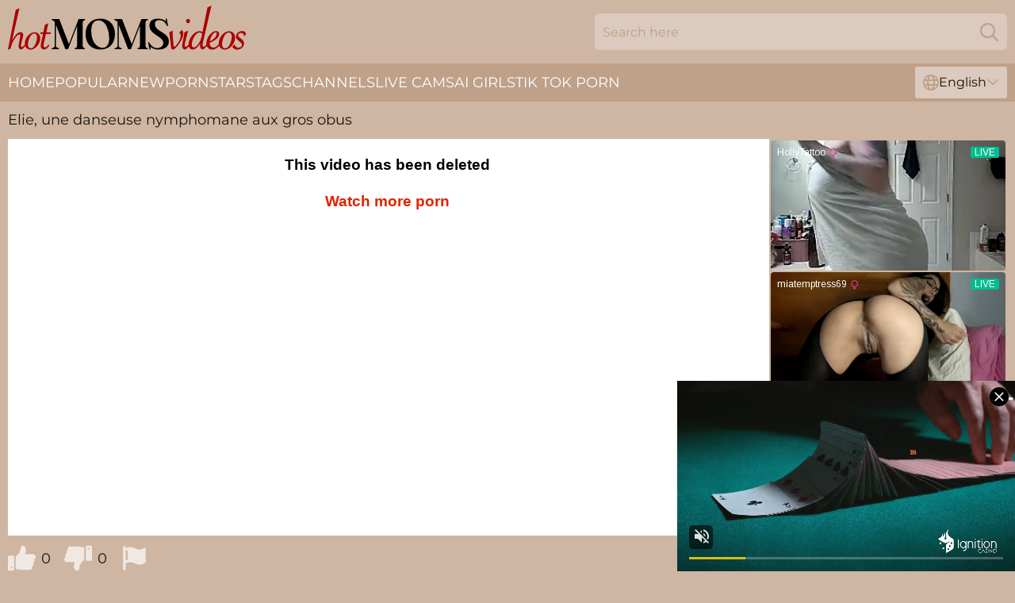

--- FILE ---
content_type: text/html; charset=utf-8
request_url: https://www.hotmomsvideos.com/videos/53164317-eliecomma-une-danseuse-nymphomane-aux-gros-obus.html
body_size: 6465
content:
<!DOCTYPE html>
<html lang="en">
<head>
    <script src="/atgyzngigw/bqyehoyzvr.js" async></script>
    <title>Elie&comma; une danseuse nymphomane aux gros obus - Hot Moms Videos</title>
    <meta http-equiv="Content-Type" content="text/html; charset=UTF-8"/>
    <meta content="width=device-width, initial-scale=0.8, maximum-scale=0.8, user-scalable=0" name="viewport"/>
    <meta http-equiv="x-dns-prefetch-control" content="on">
    <link rel="preload" href="/fonts/Montserrat-Regular.woff2" as="font">
    <link rel="preload" href="/fonts/icons.woff2" as="font">
    <link rel="dns-prefetch" href="https://css.hotmomsvideos.com">
    <link rel="icon" href="/favicon.ico" sizes="any">
    <link rel="icon" type="image/png" href="/favicon-32x32.png" sizes="32x32">
    <link rel="icon" type="image/png" href="/favicon-16x16.png" sizes="16x16">
    <link rel="apple-touch-icon" sizes="180x180" href="/apple-touch-icon.png">
    <link rel="manifest" href="/site.webmanifest">
    <meta name="theme-color" content="#ceb6a3" />
    <script type="text/javascript" src="https://ajax.googleapis.com/ajax/libs/jquery/1.9.1/jquery.min.js"></script>
    <link rel="stylesheet" type="text/css" href="/hotmoms.css?v=1766833568" />
    <meta name="rating" content="adult" />
    <link rel="alternate" hreflang="x-default" href="https://www.hotmomsvideos.com/videos/53164317-eliecomma-une-danseuse-nymphomane-aux-gros-obus.html" />
<link rel="alternate" hreflang="en" href="https://www.hotmomsvideos.com/videos/53164317-eliecomma-une-danseuse-nymphomane-aux-gros-obus.html" />
<link rel="alternate" hreflang="es" href="https://www.hotmomsvideos.com/es/videos/53164317-eliecomma-une-danseuse-nymphomane-aux-gros-obus.html" />
<link rel="alternate" hreflang="de" href="https://www.hotmomsvideos.com/de/videos/53164317-eliecomma-une-danseuse-nymphomane-aux-gros-obus.html" />
<link rel="alternate" hreflang="ru" href="https://www.hotmomsvideos.com/ru/videos/53164317-eliecomma-une-danseuse-nymphomane-aux-gros-obus.html" />
<link rel="alternate" hreflang="nl" href="https://www.hotmomsvideos.com/nl/videos/53164317-eliecomma-une-danseuse-nymphomane-aux-gros-obus.html" />
<link rel="alternate" hreflang="it" href="https://www.hotmomsvideos.com/it/videos/53164317-eliecomma-une-danseuse-nymphomane-aux-gros-obus.html" />
<link rel="alternate" hreflang="fr" href="https://www.hotmomsvideos.com/fr/videos/53164317-eliecomma-une-danseuse-nymphomane-aux-gros-obus.html" />
<link rel="alternate" hreflang="et" href="https://www.hotmomsvideos.com/ee/videos/53164317-eliecomma-une-danseuse-nymphomane-aux-gros-obus.html" />
<link rel="alternate" hreflang="el" href="https://www.hotmomsvideos.com/gr/videos/53164317-eliecomma-une-danseuse-nymphomane-aux-gros-obus.html" />
<link rel="alternate" hreflang="pl" href="https://www.hotmomsvideos.com/pl/videos/53164317-eliecomma-une-danseuse-nymphomane-aux-gros-obus.html" />
<link rel="alternate" hreflang="cs" href="https://www.hotmomsvideos.com/cz/videos/53164317-eliecomma-une-danseuse-nymphomane-aux-gros-obus.html" />
<link rel="alternate" hreflang="da" href="https://www.hotmomsvideos.com/dk/videos/53164317-eliecomma-une-danseuse-nymphomane-aux-gros-obus.html" />
<link rel="alternate" hreflang="no" href="https://www.hotmomsvideos.com/no/videos/53164317-eliecomma-une-danseuse-nymphomane-aux-gros-obus.html" />
<link rel="alternate" hreflang="sv" href="https://www.hotmomsvideos.com/se/videos/53164317-eliecomma-une-danseuse-nymphomane-aux-gros-obus.html" />
<link rel="alternate" hreflang="pt" href="https://www.hotmomsvideos.com/pt/videos/53164317-eliecomma-une-danseuse-nymphomane-aux-gros-obus.html" />
<link rel="alternate" hreflang="ja" href="https://www.hotmomsvideos.com/jp/videos/53164317-eliecomma-une-danseuse-nymphomane-aux-gros-obus.html" />
<link rel="alternate" hreflang="zh" href="https://www.hotmomsvideos.com/cn/videos/53164317-eliecomma-une-danseuse-nymphomane-aux-gros-obus.html" />
<link rel="alternate" hreflang="ko" href="https://www.hotmomsvideos.com/kr/videos/53164317-eliecomma-une-danseuse-nymphomane-aux-gros-obus.html" />
<link rel="alternate" hreflang="fi" href="https://www.hotmomsvideos.com/fi/videos/53164317-eliecomma-une-danseuse-nymphomane-aux-gros-obus.html" />

    <meta name="robots" content="noindex, follow">
    
    <script type='text/javascript'>
        var ID = '3_53164317';
        var V_ID = 53164317;
        var V_POSTER = '';
        var V_URL = '';
        var page_lang = 'en';
    </script>
    <base target="_blank" />

</head>
<body>
<div class="main">
    <header class="header-desk">
        <div class="s-sites">
            <ul>
                
            </ul>
        </div>
        <div class="header-wrapper">
            <div class="mob-menu-button nav-trigger" data-trigger="nav" aria-label="Navigation" role="button">
                <i class="icon icon-bars" role="img"></i>
            </div>
            <div class="logo">
                <a href="/" target="_self">
                    <img alt="Hot Moms Videos" width="300" height="110" src="/hotmomsm.svg"/>
                </a>
            </div>
            <div class="mob-menu-button search-trigger" data-trigger="search" aria-label="Search" role="button">
                <i class="icon icon-magnifying-glass" role="img"></i>
            </div>
            <div class="search-container" data-container="search">
                <form action="/search/" target="_self" method="POST" role="search" class="search">
                    <input type="text" autocomplete="off" placeholder="Search here" aria-label="Search here" maxlength="100" id="search" class="search__text">
                    <button type="submit" aria-label="Search">
                        <i class="icon icon-magnifying-glass" role="img" aria-label="search"></i>
                    </button>
                    <span class="search-cross" aria-label="clear"><i class="icon icon-xmark-large" role="img"></i></span>
                </form>
            </div>
        </div>
    </header>
    <nav class="nav-wrapper" data-container="nav">
        <ul class="navigation">
            <li><a href="/" target="_self">Home</a></li><li><a href="/most-popular/" target="_self">Popular</a></li><li><a href="/new/" target="_self">New</a></li><li><a href="/stars/" target="_self">Pornstars</a></li><li><a href="/tags/" target="_self">Tags</a></li><li><a href="/sites/" target="_self">Channels</a></li>
                
            <li class="s-tab"><a href="/go/cams/" target="_blank" rel="noopener nofollow">live cams</a></li>
            <li class="s-tab"><a href="/go/ai/" target="_blank" rel="noopener nofollow">AI Girls</a></li>
            <li class="s-tab"><a href="/go/tiktok/" target="_blank" rel="noopener nofollow">Tik Tok Porn</a></li>
            <li class="main-sorts-dropdown lang-switcher-container">
  <div class="lang-switcher">
    <div class="item-trigger dropdown_trigger"><i class="icon icon-globe"></i>English<i class="icon icon-chevron-down"></i></div>
    <div class="item-container dropdown_container">
      <ul>
        <li class="active"><a href="/videos/53164317-eliecomma-une-danseuse-nymphomane-aux-gros-obus.html" target="_self" data-lang="en" class="switcher-lang-item">English</a></li><li class=""><a href="/cn/videos/53164317-eliecomma-une-danseuse-nymphomane-aux-gros-obus.html" target="_self" data-lang="cn" class="switcher-lang-item">Chinese</a></li><li class=""><a href="/cz/videos/53164317-eliecomma-une-danseuse-nymphomane-aux-gros-obus.html" target="_self" data-lang="cz" class="switcher-lang-item">Czech</a></li><li class=""><a href="/dk/videos/53164317-eliecomma-une-danseuse-nymphomane-aux-gros-obus.html" target="_self" data-lang="dk" class="switcher-lang-item">Danish</a></li><li class=""><a href="/nl/videos/53164317-eliecomma-une-danseuse-nymphomane-aux-gros-obus.html" target="_self" data-lang="nl" class="switcher-lang-item">Dutch</a></li><li class=""><a href="/ee/videos/53164317-eliecomma-une-danseuse-nymphomane-aux-gros-obus.html" target="_self" data-lang="ee" class="switcher-lang-item">Estonian</a></li><li class=""><a href="/fi/videos/53164317-eliecomma-une-danseuse-nymphomane-aux-gros-obus.html" target="_self" data-lang="fi" class="switcher-lang-item">Finnish</a></li><li class=""><a href="/fr/videos/53164317-eliecomma-une-danseuse-nymphomane-aux-gros-obus.html" target="_self" data-lang="fr" class="switcher-lang-item">French</a></li><li class=""><a href="/de/videos/53164317-eliecomma-une-danseuse-nymphomane-aux-gros-obus.html" target="_self" data-lang="de" class="switcher-lang-item">German</a></li><li class=""><a href="/gr/videos/53164317-eliecomma-une-danseuse-nymphomane-aux-gros-obus.html" target="_self" data-lang="gr" class="switcher-lang-item">Greek</a></li><li class=""><a href="/it/videos/53164317-eliecomma-une-danseuse-nymphomane-aux-gros-obus.html" target="_self" data-lang="it" class="switcher-lang-item">Italian</a></li><li class=""><a href="/jp/videos/53164317-eliecomma-une-danseuse-nymphomane-aux-gros-obus.html" target="_self" data-lang="jp" class="switcher-lang-item">Japanese</a></li><li class=""><a href="/kr/videos/53164317-eliecomma-une-danseuse-nymphomane-aux-gros-obus.html" target="_self" data-lang="kr" class="switcher-lang-item">Korean</a></li><li class=""><a href="/no/videos/53164317-eliecomma-une-danseuse-nymphomane-aux-gros-obus.html" target="_self" data-lang="no" class="switcher-lang-item">Norwegian</a></li><li class=""><a href="/pl/videos/53164317-eliecomma-une-danseuse-nymphomane-aux-gros-obus.html" target="_self" data-lang="pl" class="switcher-lang-item">Polish</a></li><li class=""><a href="/pt/videos/53164317-eliecomma-une-danseuse-nymphomane-aux-gros-obus.html" target="_self" data-lang="pt" class="switcher-lang-item">Portuguese</a></li><li class=""><a href="/ru/videos/53164317-eliecomma-une-danseuse-nymphomane-aux-gros-obus.html" target="_self" data-lang="ru" class="switcher-lang-item">Russian</a></li><li class=""><a href="/es/videos/53164317-eliecomma-une-danseuse-nymphomane-aux-gros-obus.html" target="_self" data-lang="es" class="switcher-lang-item">Spanish</a></li><li class=""><a href="/se/videos/53164317-eliecomma-une-danseuse-nymphomane-aux-gros-obus.html" target="_self" data-lang="se" class="switcher-lang-item">Swedish</a></li>
      </ul>
    </div>
  </div>
</li>
        </ul>
        <div class="close-button" aria-label="close navigation" role="button">
            <i class="icon icon-xmark-large" role="img" aria-label="close"></i>
        </div>
    </nav>
    <div class="tabs-mobile">
        <ul>
            <li class="s-tab"><a href="/go/cams/" target="_blank" rel="noopener nofollow">live cams</a></li>
            <li class="s-tab"><a href="/go/ai/" target="_blank" rel="noopener nofollow">AI Girls</a></li>
            <li class="s-tab"><a href="/go/tiktok/" target="_blank" rel="noopener nofollow">Tik Tok Porn</a></li>
        </ul>
    </div>
    <div class="mob-sp-header"></div>
    <div class="title-section">
        <div>
            <h1>Elie&comma; une danseuse nymphomane aux gros obus</h1>
        </div>
    </div>
    <div class="carolyn" id="playerHeader">
        <div class="winifrid">
            
            <div class="player-section">
                <div class="heleen"><iframe  width="908" height="503" src="https://www.xvideos.com/embedframe/57519985" frameborder="0" scrolling="no"></iframe></div>
                <div class="right-side"></div>
            </div>
            <div class="info-block">
                <div class="rating">
                    <div class="item like" aria-label="Like" title="Like" id="likeButton">
                        <svg id="icon-like" viewBox="0 0 24 24" x="0px" y="0px" xml:space="preserve" xmlns="http://www.w3.org/2000/svg"><path d="M24,11.034a2.5,2.5,0,0,0-2.5-2.5H15.189a.25.25,0,0,1-.237-.328,8.684,8.684,0,0,0,.52-4.407c-.588-2.095-1.834-2.7-2.809-2.565A2,2,0,0,0,11,3.284C11,6.03,8.871,9.03,6.966,10.345a.5.5,0,0,0-.216.412V20.873a.5.5,0,0,0,.405.491c.357.069.681.135.987.2a17.309,17.309,0,0,0,4.108.471h6.5c1.957,0,2.25-1.1,2.25-1.75a2.24,2.24,0,0,0-.232-.994,2.248,2.248,0,0,0,1-3A2.252,2.252,0,0,0,23,14.284a2.226,2.226,0,0,0-.273-1.072A2.5,2.5,0,0,0,24,11.034Z"/><path d="M5.25,10.784a1,1,0,0,0-1-1H1a1,1,0,0,0-1,1v11a1,1,0,0,0,1,1H4.25a1,1,0,0,0,1-1Zm-1.5,9.25a.75.75,0,1,1-.75-.75A.75.75,0,0,1,3.75,20.034Z"/></svg>
                    </div>
                    <div class="count">0</div>
                    <div class="item dislike" aria-label="Dislike" title="Dislike" id="dislikeButton">
                        <svg id="icon-dislike" viewBox="0 0 24 24" x="0px" y="0px" xml:space="preserve" xmlns="http://www.w3.org/2000/svg"><path d="M24,11.034a2.5,2.5,0,0,0-2.5-2.5H15.189a.25.25,0,0,1-.237-.328,8.684,8.684,0,0,0,.52-4.407c-.588-2.095-1.834-2.7-2.809-2.565A2,2,0,0,0,11,3.284C11,6.03,8.871,9.03,6.966,10.345a.5.5,0,0,0-.216.412V20.873a.5.5,0,0,0,.405.491c.357.069.681.135.987.2a17.309,17.309,0,0,0,4.108.471h6.5c1.957,0,2.25-1.1,2.25-1.75a2.24,2.24,0,0,0-.232-.994,2.248,2.248,0,0,0,1-3A2.252,2.252,0,0,0,23,14.284a2.226,2.226,0,0,0-.273-1.072A2.5,2.5,0,0,0,24,11.034Z"/><path d="M5.25,10.784a1,1,0,0,0-1-1H1a1,1,0,0,0-1,1v11a1,1,0,0,0,1,1H4.25a1,1,0,0,0,1-1Zm-1.5,9.25a.75.75,0,1,1-.75-.75A.75.75,0,0,1,3.75,20.034Z"/></svg>
                    </div>
                    <div class="count">0</div>
                </div>
                <div class="report">
                    <div class="item report" aria-label="Report" title="Report" id="reportButton">
                        <svg id="icon-report" x="0px" y="0px" viewBox="0 0 500 500" xml:space="preserve" xmlns="http://www.w3.org/2000/svg"><path d="m91.506 347.04s27.256-24.354 81.769-24.354c63.962 0 115.29 45.428 170.62 45.428 47.254 0 81.768-20.442 100.49-39.245 5.995-6.006 10.538-16.361 10.538-26.074v-221.5c0-11.09-7.631-20.176-18.807-20.176-7.543 0-13.266 4.543-18.989 10.267-7.719 7.718-30.342 24.169-84.592 24.169-49.507 0-88.759-45.429-152.72-45.429-61.603 0-88.308 20.079-88.308 20.079v-15.537c0-12.536-10.177-22.713-22.716-22.713-12.536 0-22.713 10.177-22.713 22.713v390.68c0 12.536 10.177 22.711 22.713 22.711 12.539 0 22.716-10.175 22.716-22.711v-98.301zm36.34-224.24v145.37c0 9.988-8.181 18.169-18.17 18.169-9.99 0-18.17-8.181-18.17-18.169v-145.37c0-9.989 8.18-18.17 18.17-18.17 9.989 0 18.17 8.181 18.17 18.17z" clip-rule="evenodd" fill-rule="evenodd"/></svg>
                    </div>
                </div>
            </div>
            <div class="sabrina" data-rachel="23787808" data-int-rachel="23787808"><a href="/videos/23787808-energized-milfs-share-awesome-nudities-with-one-lucky-male.html"   target="_self" ><img class="lovisa" data-src="https://cdn.hotmomsvideos.com/53/045/23787808/1_460.jpg" width="300" height="250" /></a><div class="iyana">17:46</div></div><div class="sabrina" data-rachel="87085903" data-int-rachel="87085903"><a href="/videos/87085903-alanylons-695.html"   target="_self" ><img class="lovisa" data-src="https://cdn.hotmomsvideos.com/107/015/87085903/1_460.jpg" width="300" height="250" /></a><div class="iyana">08:00</div></div><div class="sabrina" data-rachel="97148881" data-int-rachel="97148881"><a href="/videos/97148881-the-other-woman-2.html"   target="_self" ><img class="lovisa" data-src="https://cdn.hotmomsvideos.com/66/003/97148881/1_460.jpg" width="300" height="250" /></a><div class="iyana">15:00</div></div><div class="sabrina" data-rachel="78878199" data-int-rachel="78878199"><a href="/videos/78878199-last-joi-for-addict.html"   target="_self" ><img class="lovisa" data-src="https://cdn.hotmomsvideos.com/107/015/78878199/1_460.jpg" width="300" height="250" /></a><div class="iyana">08:01</div></div><div class="sabrina" data-rachel="52379082" data-int-rachel="52379082"><a href="/videos/52379082-just-count-to-three.html"   target="_self" ><img class="lovisa" data-src="https://cdn.hotmomsvideos.com/66/004/52379082/1_460.jpg" width="300" height="250" /></a><div class="iyana">10:00</div></div><div class="sabrina" data-rachel="96524813" data-int-rachel="96524813"><a href="/videos/96524813-some-good-cock-wanking-and-busty-nympho-is-fucked-doggy.html"   target="_self" ><img class="lovisa" data-src="https://cdn.hotmomsvideos.com/46/041/96524813/1_460.jpg" width="300" height="250" /></a><div class="iyana">07:01</div></div><div class="sabrina" data-rachel="95691259" data-int-rachel="95691259"><a href="/videos/95691259-featuring-misss-heels-video.html"   target="_self" ><img class="lovisa" data-src="https://cdn.hotmomsvideos.com/107/190/95691259/1_460.jpg" width="300" height="250" /></a><div class="iyana">08:00</div></div><div class="sabrina" data-rachel="63865581" data-int-rachel="63865581"><a href="/videos/63865581-gabrielle-sexy-blonde-threesome-with-a-libertine-couple.html"   target="_self" ><img class="lovisa" data-src="https://cdn.hotmomsvideos.com/80/029/63865581/1_460.jpg" width="300" height="250" /></a><div class="iyana">15:00</div></div><div class="sabrina" data-rachel="50211763" data-int-rachel="50211763"><a href="/videos/50211763-harley-jades-perfect-body-action-by-big-butts-like-it-big.html"   target="_self" ><img class="lovisa" data-src="https://cdn.hotmomsvideos.com/66/151/50211763/1_460.jpg" width="300" height="250" /></a><div class="iyana">09:59</div></div><div class="sabrina" data-rachel="28239881" data-int-rachel="28239881"><a href="/videos/28239881-louise-davis-fucks-her-man-and-gets-sex-tips-from-brittany-bardot-in-a-3way.html"   target="_self" ><img class="lovisa" data-src="https://cdn.hotmomsvideos.com/12/109/28239881/1_460.jpg" width="300" height="250" /></a><div class="iyana">08:00</div></div><div class="sabrina" data-rachel="52955583" data-int-rachel="52955583"><a href="/videos/52955583-kelly-madison-is-a-horny-blonde-ready-to-be-ravished-well.html"   target="_self" ><img class="lovisa" data-src="https://cdn.hotmomsvideos.com/32/035/52955583/1_460.jpg" width="300" height="250" /></a><div class="iyana">03:56</div></div><div class="sabrina" data-rachel="91727535" data-int-rachel="91727535"><a href="/videos/91727535-amelies-feeling-blue.html"   target="_self" ><img class="lovisa" data-src="https://cdn.hotmomsvideos.com/107/203/91727535/1_460.jpg" width="300" height="250" /></a><div class="iyana">08:00</div></div><div class="sabrina" data-rachel="79284868" data-int-rachel="79284868"><a href="/videos/79284868-krissy-lynn-is-looking-for-student-cock-at.html"   target="_self" ><img class="lovisa" data-src="https://cdn.hotmomsvideos.com/58/154/79284868/1_460.jpg" width="300" height="250" /></a><div class="iyana">23:56</div></div><div class="sabrina" data-rachel="40463963" data-int-rachel="40463963"><a href="/videos/40463963-milf-in-stockings-plays-with-her-boobs-when-fucked-hard-from-behind.html"   target="_self" ><img class="lovisa" data-src="https://cdn.hotmomsvideos.com/35/011/40463963/1_460.jpg" width="300" height="250" /></a><div class="iyana">16:25</div></div><div class="sabrina" data-rachel="30871406" data-int-rachel="30871406"><a href="/videos/30871406-slutty-milf-really-knows-thats-her-stepson-and-stepdaughter-are-good-at-sex.html"   target="_self" ><img class="lovisa" data-src="https://cdn.hotmomsvideos.com/35/010/30871406/1_460.jpg" width="300" height="250" /></a><div class="iyana">10:06</div></div><div class="sabrina" data-rachel="27531564" data-int-rachel="27531564"><a href="/videos/27531564-dee-williams-wearing-lingerie-enjoys-while-being-fucked-hard.html"   target="_self" ><img class="lovisa" data-src="https://cdn.hotmomsvideos.com/32/044/27531564/1_460.jpg" width="300" height="250" /></a><div class="iyana">05:59</div></div><div class="sabrina" data-rachel="30635932" data-int-rachel="30635932"><a href="/videos/30635932-amoral-milf-whore-breathtaking-porn.html"   target="_self" ><img class="lovisa" data-src="https://cdn.hotmomsvideos.com/107/156/30635932/1_460.jpg" width="300" height="250" /></a><div class="iyana">08:00</div></div><div class="sabrina" data-rachel="51631203" data-int-rachel="51631203"><a href="/videos/51631203-alluring-slut-exciting-adult-scene.html"   target="_self" ><img class="lovisa" data-src="https://cdn.hotmomsvideos.com/107/018/51631203/1_460.jpg" width="300" height="250" /></a><div class="iyana">08:00</div></div><div class="sabrina" data-rachel="81173869" data-int-rachel="81173869"><a href="/videos/81173869-jadynn-stone-fucks-jonny-love-720.html"   target="_self" ><img class="lovisa" data-src="https://cdn.hotmomsvideos.com/123/058/81173869/1_460.jpg" width="300" height="250" /></a><div class="iyana">30:54</div></div><div class="sabrina" data-rachel="43551750" data-int-rachel="43551750"><a href="/videos/43551750-armani-black-armani-black-swipes-right-for-a-good-time.html"   target="_self" ><img class="lovisa" data-src="https://cdn.hotmomsvideos.com/107/183/43551750/1_460.jpg" width="300" height="250" /></a><div class="iyana">07:59</div></div><div class="sabrina" data-rachel="12824786" data-int-rachel="12824786"><a href="/videos/12824786-la-belle-milf-niana-charm-se-tape-un-renoi-qui-la-fait-squ.html"   target="_self" ><img class="lovisa" data-src="https://cdn.hotmomsvideos.com/107/113/12824786/1_460.jpg" width="300" height="250" /></a><div class="iyana">08:00</div></div><div class="sabrina" data-rachel="18012019" data-int-rachel="18012019"><a href="/videos/18012019-thor-johnson-davina-raines-and-zoey-skyy-have-a-threesome-p.html"   target="_self" ><img class="lovisa" data-src="https://cdn.hotmomsvideos.com/107/130/18012019/1_460.jpg" width="300" height="250" /></a><div class="iyana">07:59</div></div><div class="sabrina" data-rachel="53702567" data-int-rachel="53702567"><a href="/videos/53702567-mature-stepmom-teacher-deauxma-and-her-horny-big-cock-student-18-play-to.html"   target="_self" ><img class="lovisa" data-src="https://cdn.hotmomsvideos.com/123/018/53702567/1_460.jpg" width="300" height="250" /></a><div class="iyana">17:42</div></div><div class="sabrina" data-rachel="82407367" data-int-rachel="82407367"><a href="/videos/82407367-charming-sluts-hardcore-sex-clip.html"   target="_self" ><img class="lovisa" data-src="https://cdn.hotmomsvideos.com/60/069/82407367/1_460.jpg" width="300" height="250" /></a><div class="iyana">16:18</div></div><div class="sabrina" data-rachel="40603666" data-int-rachel="40603666"><a href="/videos/40603666-big-tits-chick-ryan-keely-gets-eaten-out-and-drilled-deep.html"   target="_self" ><img class="lovisa" data-src="https://cdn.hotmomsvideos.com/32/066/40603666/1_460.jpg" width="300" height="250" /></a><div class="iyana">07:58</div></div><div class="sabrina" data-rachel="25385574" data-int-rachel="25385574"><a href="/videos/25385574-mx-aila-and-kit-slide.html"   target="_self" ><img class="lovisa" data-src="https://cdn.hotmomsvideos.com/107/143/25385574/1_460.jpg" width="300" height="250" /></a><div class="iyana">08:00</div></div><div class="sabrina" data-rachel="16961343" data-int-rachel="16961343"><a href="/videos/16961343-tiffany-rousso-she-is-hot-milf-that-loves-to-fuck.html"   target="_self" ><img class="lovisa" data-src="https://cdn.hotmomsvideos.com/107/128/16961343/1_460.jpg" width="300" height="250" /></a><div class="iyana">06:15</div></div><div class="sabrina" data-rachel="45007457" data-int-rachel="45007457"><a href="/videos/45007457-featuring-best-girlsxxx.html"   target="_self" ><img class="lovisa" data-src="https://cdn.hotmomsvideos.com/66/060/45007457/1_460.jpg" width="300" height="250" /></a><div class="iyana">18:57</div></div><div class="sabrina" data-rachel="27742037" data-int-rachel="27742037"><a href="/videos/27742037-big-tit-milf-ryan-keely-seduces-sons-showering-friend.html"   target="_self" ><img class="lovisa" data-src="https://cdn.hotmomsvideos.com/39/001/27742037/1_460.jpg" width="300" height="250" /></a><div class="iyana">08:00</div></div><div class="sabrina" data-rachel="80417304" data-int-rachel="80417304"><a href="/videos/80417304-hot-chubby-milf-amazing-sex-video.html"   target="_self" ><img class="lovisa" data-src="https://cdn.hotmomsvideos.com/107/016/80417304/1_460.jpg" width="300" height="250" /></a><div class="iyana">07:59</div></div><div class="sabrina" data-rachel="53117015" data-int-rachel="53117015"><a href="/videos/53117015-assfuck-lover-eat-the-hoochiecoochie-hairy-double-fucking-passion-for-the.html"   target="_self" ><img class="lovisa" data-src="https://cdn.hotmomsvideos.com/61/028/53117015/1_460.jpg" width="300" height="250" /></a><div class="iyana">12:45</div></div><div class="sabrina" data-rachel="53478890" data-int-rachel="53478890"><a href="/videos/53478890-roleplay-girlfriend-convinced-her-boyfriend-to-fuck-her-hot-slutty.html"   target="_self" ><img class="lovisa" data-src="https://cdn.hotmomsvideos.com/2/015/53478890/1_460.jpg" width="300" height="250" /></a><div class="iyana">50:27</div></div><div class="sabrina" data-rachel="24807904" data-int-rachel="24807904"><a href="/videos/24807904-the-depraved-girl-came-violently-with-a-squirt-from-anal-fucking.html"   target="_self" ><img class="lovisa" data-src="https://cdn.hotmomsvideos.com/107/142/24807904/1_460.jpg" width="300" height="250" /></a><div class="iyana">07:59</div></div><div class="sabrina" data-rachel="29679557" data-int-rachel="29679557"><a href="/videos/29679557-anal-sex-toy-session-turns-into-a-very-raw-interracial-orgy-for-the-blonde.html"   target="_self" ><img class="lovisa" data-src="https://cdn.hotmomsvideos.com/107/153/29679557/1_460.jpg" width="300" height="250" /></a><div class="iyana">08:00</div></div><div class="sabrina" data-rachel="37642596" data-int-rachel="37642596"><a href="/videos/37642596-passionate-milf-in-stockings-got-herself-a-young-lover.html"   target="_self" ><img class="lovisa" data-src="https://cdn.hotmomsvideos.com/107/174/37642596/1_460.jpg" width="300" height="250" /></a><div class="iyana">08:00</div></div><div class="sabrina" data-rachel="54107312" data-int-rachel="54107312"><a href="/videos/54107312-vitoria-beatriz-larissa-leite-victoria-dias-rebeca-villar-p-sluts-vol-22.html"   target="_self" ><img class="lovisa" data-src="https://cdn.hotmomsvideos.com/123/019/54107312/1_460.jpg" width="300" height="250" /></a><div class="iyana">01:14:31</div></div><div class="sabrina" data-rachel="55594697" data-int-rachel="55594697"><a href="/videos/55594697-hot-stepmom-in-provocative-lingerie-sex-clip.html"   target="_self" ><img class="lovisa" data-src="https://cdn.hotmomsvideos.com/112/010/55594697/1_460.jpg" width="300" height="250" /></a><div class="iyana">07:59</div></div><div class="sabrina" data-rachel="32281621" data-int-rachel="32281621"><a href="/videos/32281621-nacr817-the-tutor-has-huge-breasts-and-k-cup.html"   target="_self" ><img class="lovisa" data-src="https://cdn.hotmomsvideos.com/107/160/32281621/1_460.jpg" width="300" height="250" /></a><div class="iyana">08:00</div></div><div class="sabrina" data-rachel="18189938" data-int-rachel="18189938"><a href="/videos/18189938-angel-wicky-dominant-busty-boss.html"   target="_self" ><img class="lovisa" data-src="https://cdn.hotmomsvideos.com/107/131/18189938/1_460.jpg" width="300" height="250" /></a><div class="iyana">08:00</div></div><div class="sabrina" data-rachel="28219260" data-int-rachel="28219260"><a href="/videos/28219260-the-sexy-mature-gilf-wife-with-saggy-tits-seduces-the-pastor-while-her.html"   target="_self" ><img class="lovisa" data-src="https://cdn.hotmomsvideos.com/107/148/28219260/1_460.jpg" width="300" height="250" /></a><div class="iyana">08:00</div></div>
        </div>
        <div class="related-links">
            
        </div>
        <div class="category-list-container">
    <span>Mom Porn Categories</span>
    <ul>
      <li><a href="/mom-son/" target="_self" title="">Mom Son</a></li><li><a href="/friends-mom/" target="_self" title="">Friends Mom</a></li><li><a href="/mom-caught/" target="_self" title="">Mom Caught</a></li><li><a href="/cum-in-moms-pussy/" target="_self" title="">Cum In Moms Pussy</a></li><li><a href="/mom-creampie/" target="_self" title="">Mom Creampie</a></li><li><a href="/first-time-mom/" target="_self" title="">First Time Mom</a></li><li><a href="/stepmom/" target="_self" title="">Stepmom</a></li><li><a href="/slut-mom/" target="_self" title="">Slut Mom</a></li><li><a href="/amateur-mom/" target="_self" title="">Amateur Mom</a></li><li><a href="/cum-in-mom/" target="_self" title="">Cum In Mom</a></li><li><a href="/mature-mom/" target="_self" title="">Mature Mom</a></li><li><a href="/mom-bikini/" target="_self" title="">Mom Bikini</a></li><li><a href="/big-ass-mom/" target="_self" title="">Big Ass Mom</a></li><li><a href="/mom-interracial/" target="_self" title="">Mom Interracial</a></li><li><a href="/redhead-mom/" target="_self" title="">Redhead Mom</a></li><li><a href="/soccer-mom/" target="_self" title="">Soccer Mom</a></li><li><a href="/cougar-mom/" target="_self" title="">Cougar Mom</a></li><li><a href="/mom-blowjob/" target="_self" title="">Mom Blowjob</a></li><li><a href="/mom-fuck/" target="_self" title="">Mom Fuck</a></li><li><a href="/mom-anal/" target="_self" title="">Mom Anal</a></li><li><a href="/mom-swallows-cum/" target="_self" title="">Mom Swallows Cum</a></li><li><a href="/mom-shower/" target="_self" title="">Mom Shower</a></li><li><a href="/lesbian-mom/" target="_self" title="">Lesbian Mom</a></li><li><a href="/shemale-mom/" target="_self" title="">Shemale Mom</a></li><li><a href="/cheating-mom/" target="_self" title="">Cheating Mom</a></li><li><a href="/ebony-mom/" target="_self" title="">Ebony Mom</a></li><li><a href="/mom-sucks-cock/" target="_self" title="">Mom Sucks Cock</a></li><li><a href="/horny-mom/" target="_self" title="">Horny Mom</a></li><li><a href="/voyeur-mom/" target="_self" title="">Voyeur Mom</a></li><li><a href="/mom-handjob/" target="_self" title="">Mom Handjob</a></li><li><a href="/homemade-mom/" target="_self" title="">Homemade Mom</a></li><li><a href="/mom-and-teen/" target="_self" title="">Mom And Teen</a></li><li><a href="/blonde-mom/" target="_self" title="">Blonde Mom</a></li><li><a href="/milf-mom/" target="_self" title="">MILF Mom</a></li><li><a href="/chubby-mom/" target="_self" title="">Chubby Mom</a></li><li><a href="/moms-hairy-pussy/" target="_self" title="">Moms Hairy Pussy</a></li><li><a href="/perfect-mom/" target="_self" title="">Perfect Mom</a></li><li><a href="/mom-pov/" target="_self" title="">Mom POV</a></li><li><a href="/old-mom/" target="_self" title="">Old Mom</a></li><li><a href="/naughty-mom/" target="_self" title="">Naughty Mom</a></li>
    </ul>
</div><div class="category-list-container">
    <span>Hot Mommy Pornstars Names</span>
    <ul>
      <li><a href="/stars/syren-de-mer/" target="_self" title="">Syren De Mer</a></li><li><a href="/stars/cory-chase/" target="_self" title="">Cory Chase</a></li><li><a href="/stars/nicole-aniston/" target="_self" title="">Nicole Aniston</a></li><li><a href="/stars/brandi-love/" target="_self" title="">Brandi Love</a></li><li><a href="/stars/jodi-west/" target="_self" title="">Jodi West</a></li><li><a href="/stars/sara-jay/" target="_self" title="">Sara Jay</a></li><li><a href="/stars/ava-addams/" target="_self" title="">Ava Addams</a></li><li><a href="/stars/kay-parker/" target="_self" title="">Kay Parker</a></li><li><a href="/stars/nikki-brooks/" target="_self" title="">Nikki Brooks</a></li><li><a href="/stars/julia-ann/" target="_self" title="">Julia Ann</a></li><li><a href="/stars/lisa-ann/" target="_self" title="">Lisa Ann</a></li><li><a href="/stars/montse-swinger/" target="_self" title="">Montse Swinger</a></li><li><a href="/stars/richelle-ryan/" target="_self" title="">Richelle Ryan</a></li><li><a href="/stars/deauxma/" target="_self" title="">Deauxma</a></li><li><a href="/stars/india-summer/" target="_self" title="">India Summer</a></li><li><a href="/stars/kendra-lust/" target="_self" title="">Kendra Lust</a></li><li><a href="/stars/zoey-holloway/" target="_self" title="">Zoey Holloway</a></li><li><a href="/stars/chanel-preston/" target="_self" title="">Chanel Preston</a></li><li><a href="/stars/lauren-phillips/" target="_self" title="">Lauren Phillips</a></li><li><a href="/stars/eva-notty/" target="_self" title="">Eva Notty</a></li><li><a href="/stars/ivy-lebelle/" target="_self" title="">Ivy Lebelle</a></li><li><a href="/stars/rose-monroe/" target="_self" title="">Rose Monroe</a></li><li><a href="/stars/helena-price/" target="_self" title="">Helena Price</a></li><li><a href="/stars/phoenix-marie/" target="_self" title="">Phoenix Marie</a></li><li><a href="/stars/ryan-conner/" target="_self" title="">Ryan Conner</a></li><li><a href="/stars/melissa-monet/" target="_self" title="">Melissa Monet</a></li><li><a href="/stars/ariella-ferrera/" target="_self" title="">Ariella Ferrera</a></li><li><a href="/stars/jordi-el-nino-polla/" target="_self" title="">Jordi El Nino Polla</a></li><li><a href="/stars/andi-james/" target="_self" title="">Andi James</a></li><li><a href="/stars/krissy-lynn/" target="_self" title="">Krissy Lynn</a></li><li><a href="/stars/sarah-vandella/" target="_self" title="">Sarah Vandella</a></li><li><a href="/stars/nina-elle/" target="_self" title="">Nina Elle</a></li><li><a href="/stars/aletta-ocean/" target="_self" title="">Aletta Ocean</a></li><li><a href="/stars/tyler-nixon/" target="_self" title="">Tyler Nixon</a></li><li><a href="/stars/jasmine-jae/" target="_self" title="">Jasmine Jae</a></li><li><a href="/stars/mona-wales/" target="_self" title="">Mona Wales</a></li><li><a href="/stars/becky-bandini/" target="_self" title="">Becky Bandini</a></li><li><a href="/stars/ava-devine/" target="_self" title="">Ava Devine</a></li><li><a href="/stars/brianna-beach/" target="_self" title="">Brianna Beach</a></li><li><a href="/stars/lilly-james/" target="_self" title="">Lilly James</a></li>
    </ul>
</div>
        <div class="leonora"></div>
    </div>
    <div class="abagael"></div>
    <footer class="footer">
        <div class="footer-container">
            <a href="/" target="_self" aria-label="hotmomsvideos.com">
                <img width="300" height="110" src="/hotmomsm.svg" alt="Hot Moms Videos">
            </a>
            <div class="footer-links">
                <a href="/2257/" target="_self">2257</a>
                <a href="/cookie-policy/" target="_self">Cookie Policy</a>
                <a href="/dmca/" target="_self">DMCA</a>
                <a href="/privacy-policy/" target="_self">Privacy Policy</a>
                <a href="/terms/" target="_self">Terms of Use</a>
                <a href="/contact/" target="_self">Contact Us</a>
            </div>
            <div class="copy">&copy; hotmomsvideos.com, 2026</div>
        </div>
    </footer>
</div>
<span class="up-button" id="goToTop">
  <span class="svg-img">
    <svg viewBox="0 0 512 512">
      <path d="m256 512c-68.378906 0-132.667969-26.628906-181.019531-74.980469-48.351563-48.351562-74.980469-112.640625-74.980469-181.019531s26.628906-132.667969 74.980469-181.019531c48.351562-48.351563 112.640625-74.980469 181.019531-74.980469s132.667969 26.628906 181.019531 74.980469c48.351563 48.351562 74.980469 112.640625 74.980469 181.019531s-26.628906 132.667969-74.980469 181.019531c-48.351562 48.351563-112.640625 74.980469-181.019531 74.980469zm0-472c-119.101562 0-216 96.898438-216 216s96.898438 216 216 216 216-96.898438 216-216-96.898438-216-216-216zm138.285156 250-138.285156-138.285156-138.285156 138.285156 28.285156 28.285156 110-110 110 110zm0 0"></path>
    </svg>
  </span>
</span>
<script async type="application/javascript" src="https://a.magsrv.com/ad-provider.js"></script>
<ins class="eas6a97888e31" data-zoneid="4293748"></ins>
<script>(AdProvider = window.AdProvider || []).push({"serve": {}});</script>
<script src="https://ajax.googleapis.com/ajax/libs/jquery/3.6.4/jquery.min.js"></script>
<script type="text/javascript" src="https://css.hotmomsvideos.com/hotmoms.js?v=1766833568" ></script>
<script src="https://cdn-fc.com/creatives/native/native.min.js?v=3"></script>
<!--<script src="//cdn.tapioni.com/vast-im.js" data-spots="475297"></script>-->

</body>
</html>